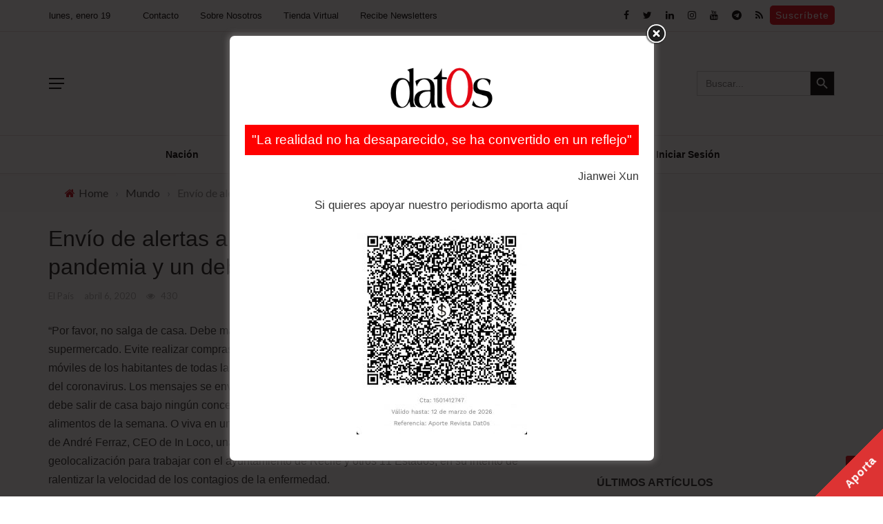

--- FILE ---
content_type: text/html; charset=utf-8
request_url: https://www.google.com/recaptcha/api2/aframe
body_size: 268
content:
<!DOCTYPE HTML><html><head><meta http-equiv="content-type" content="text/html; charset=UTF-8"></head><body><script nonce="dC5SqYTcRx4C3zEeyNnj4A">/** Anti-fraud and anti-abuse applications only. See google.com/recaptcha */ try{var clients={'sodar':'https://pagead2.googlesyndication.com/pagead/sodar?'};window.addEventListener("message",function(a){try{if(a.source===window.parent){var b=JSON.parse(a.data);var c=clients[b['id']];if(c){var d=document.createElement('img');d.src=c+b['params']+'&rc='+(localStorage.getItem("rc::a")?sessionStorage.getItem("rc::b"):"");window.document.body.appendChild(d);sessionStorage.setItem("rc::e",parseInt(sessionStorage.getItem("rc::e")||0)+1);localStorage.setItem("rc::h",'1768879330417');}}}catch(b){}});window.parent.postMessage("_grecaptcha_ready", "*");}catch(b){}</script></body></html>

--- FILE ---
content_type: text/css
request_url: https://datos-bo.com/wp-content/themes/rubik/css/datostts/datos.tts.css
body_size: 52
content:
.datos-tts-cta {
  margin-bottom: 2rem;
  background: #f2f2f2;
  border: 1px solid #ededed;
  border-radius: 20px;
  display: flex;
  padding: 0.5rem 1rem;
  align-items: center;
}

.datos-tts-btns {
  flex: 1;
}

.datos-tts-cta>div {
  display: inline-block;
}

.datos-tts-control {
  background-color: transparent;
  border-radius: transparent;
  border: none;
}

.datos-tts-control.hidden {
  opacity: 0;
  display: none;
}

.datos-tts-meta .datos-tts-meta-title {
  width: 100%;
  display: block;
  font-size: 0.7rem;
}

.datos-tts-meta .datos-tts-meta-duration {
  width: 100%;
  display: block;
  font-size: 1.5rem;
}